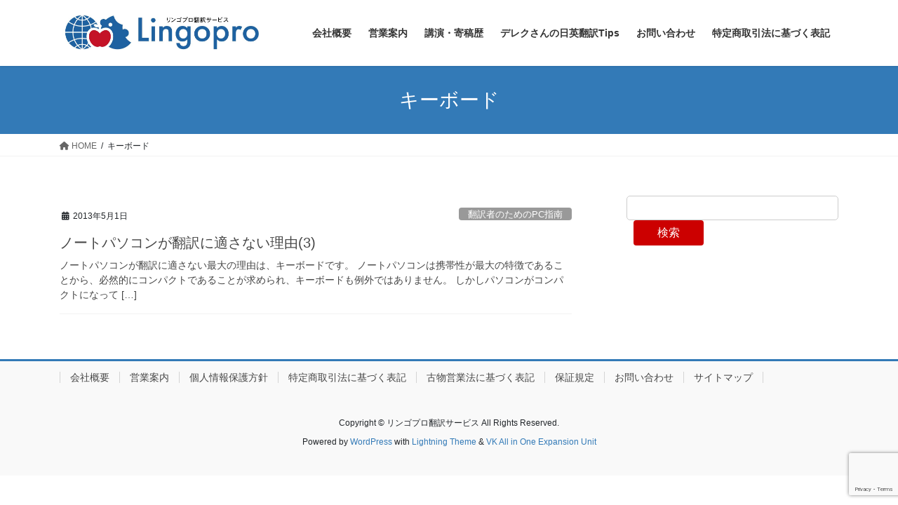

--- FILE ---
content_type: text/html; charset=utf-8
request_url: https://www.google.com/recaptcha/api2/anchor?ar=1&k=6Lc3TOscAAAAAMaaEigxN8Jx439-gEliz5Zhii8j&co=aHR0cHM6Ly9saW5nb3Byby5jby5qcDo0NDM.&hl=en&v=PoyoqOPhxBO7pBk68S4YbpHZ&size=invisible&anchor-ms=20000&execute-ms=30000&cb=fyrixypfukz1
body_size: 48749
content:
<!DOCTYPE HTML><html dir="ltr" lang="en"><head><meta http-equiv="Content-Type" content="text/html; charset=UTF-8">
<meta http-equiv="X-UA-Compatible" content="IE=edge">
<title>reCAPTCHA</title>
<style type="text/css">
/* cyrillic-ext */
@font-face {
  font-family: 'Roboto';
  font-style: normal;
  font-weight: 400;
  font-stretch: 100%;
  src: url(//fonts.gstatic.com/s/roboto/v48/KFO7CnqEu92Fr1ME7kSn66aGLdTylUAMa3GUBHMdazTgWw.woff2) format('woff2');
  unicode-range: U+0460-052F, U+1C80-1C8A, U+20B4, U+2DE0-2DFF, U+A640-A69F, U+FE2E-FE2F;
}
/* cyrillic */
@font-face {
  font-family: 'Roboto';
  font-style: normal;
  font-weight: 400;
  font-stretch: 100%;
  src: url(//fonts.gstatic.com/s/roboto/v48/KFO7CnqEu92Fr1ME7kSn66aGLdTylUAMa3iUBHMdazTgWw.woff2) format('woff2');
  unicode-range: U+0301, U+0400-045F, U+0490-0491, U+04B0-04B1, U+2116;
}
/* greek-ext */
@font-face {
  font-family: 'Roboto';
  font-style: normal;
  font-weight: 400;
  font-stretch: 100%;
  src: url(//fonts.gstatic.com/s/roboto/v48/KFO7CnqEu92Fr1ME7kSn66aGLdTylUAMa3CUBHMdazTgWw.woff2) format('woff2');
  unicode-range: U+1F00-1FFF;
}
/* greek */
@font-face {
  font-family: 'Roboto';
  font-style: normal;
  font-weight: 400;
  font-stretch: 100%;
  src: url(//fonts.gstatic.com/s/roboto/v48/KFO7CnqEu92Fr1ME7kSn66aGLdTylUAMa3-UBHMdazTgWw.woff2) format('woff2');
  unicode-range: U+0370-0377, U+037A-037F, U+0384-038A, U+038C, U+038E-03A1, U+03A3-03FF;
}
/* math */
@font-face {
  font-family: 'Roboto';
  font-style: normal;
  font-weight: 400;
  font-stretch: 100%;
  src: url(//fonts.gstatic.com/s/roboto/v48/KFO7CnqEu92Fr1ME7kSn66aGLdTylUAMawCUBHMdazTgWw.woff2) format('woff2');
  unicode-range: U+0302-0303, U+0305, U+0307-0308, U+0310, U+0312, U+0315, U+031A, U+0326-0327, U+032C, U+032F-0330, U+0332-0333, U+0338, U+033A, U+0346, U+034D, U+0391-03A1, U+03A3-03A9, U+03B1-03C9, U+03D1, U+03D5-03D6, U+03F0-03F1, U+03F4-03F5, U+2016-2017, U+2034-2038, U+203C, U+2040, U+2043, U+2047, U+2050, U+2057, U+205F, U+2070-2071, U+2074-208E, U+2090-209C, U+20D0-20DC, U+20E1, U+20E5-20EF, U+2100-2112, U+2114-2115, U+2117-2121, U+2123-214F, U+2190, U+2192, U+2194-21AE, U+21B0-21E5, U+21F1-21F2, U+21F4-2211, U+2213-2214, U+2216-22FF, U+2308-230B, U+2310, U+2319, U+231C-2321, U+2336-237A, U+237C, U+2395, U+239B-23B7, U+23D0, U+23DC-23E1, U+2474-2475, U+25AF, U+25B3, U+25B7, U+25BD, U+25C1, U+25CA, U+25CC, U+25FB, U+266D-266F, U+27C0-27FF, U+2900-2AFF, U+2B0E-2B11, U+2B30-2B4C, U+2BFE, U+3030, U+FF5B, U+FF5D, U+1D400-1D7FF, U+1EE00-1EEFF;
}
/* symbols */
@font-face {
  font-family: 'Roboto';
  font-style: normal;
  font-weight: 400;
  font-stretch: 100%;
  src: url(//fonts.gstatic.com/s/roboto/v48/KFO7CnqEu92Fr1ME7kSn66aGLdTylUAMaxKUBHMdazTgWw.woff2) format('woff2');
  unicode-range: U+0001-000C, U+000E-001F, U+007F-009F, U+20DD-20E0, U+20E2-20E4, U+2150-218F, U+2190, U+2192, U+2194-2199, U+21AF, U+21E6-21F0, U+21F3, U+2218-2219, U+2299, U+22C4-22C6, U+2300-243F, U+2440-244A, U+2460-24FF, U+25A0-27BF, U+2800-28FF, U+2921-2922, U+2981, U+29BF, U+29EB, U+2B00-2BFF, U+4DC0-4DFF, U+FFF9-FFFB, U+10140-1018E, U+10190-1019C, U+101A0, U+101D0-101FD, U+102E0-102FB, U+10E60-10E7E, U+1D2C0-1D2D3, U+1D2E0-1D37F, U+1F000-1F0FF, U+1F100-1F1AD, U+1F1E6-1F1FF, U+1F30D-1F30F, U+1F315, U+1F31C, U+1F31E, U+1F320-1F32C, U+1F336, U+1F378, U+1F37D, U+1F382, U+1F393-1F39F, U+1F3A7-1F3A8, U+1F3AC-1F3AF, U+1F3C2, U+1F3C4-1F3C6, U+1F3CA-1F3CE, U+1F3D4-1F3E0, U+1F3ED, U+1F3F1-1F3F3, U+1F3F5-1F3F7, U+1F408, U+1F415, U+1F41F, U+1F426, U+1F43F, U+1F441-1F442, U+1F444, U+1F446-1F449, U+1F44C-1F44E, U+1F453, U+1F46A, U+1F47D, U+1F4A3, U+1F4B0, U+1F4B3, U+1F4B9, U+1F4BB, U+1F4BF, U+1F4C8-1F4CB, U+1F4D6, U+1F4DA, U+1F4DF, U+1F4E3-1F4E6, U+1F4EA-1F4ED, U+1F4F7, U+1F4F9-1F4FB, U+1F4FD-1F4FE, U+1F503, U+1F507-1F50B, U+1F50D, U+1F512-1F513, U+1F53E-1F54A, U+1F54F-1F5FA, U+1F610, U+1F650-1F67F, U+1F687, U+1F68D, U+1F691, U+1F694, U+1F698, U+1F6AD, U+1F6B2, U+1F6B9-1F6BA, U+1F6BC, U+1F6C6-1F6CF, U+1F6D3-1F6D7, U+1F6E0-1F6EA, U+1F6F0-1F6F3, U+1F6F7-1F6FC, U+1F700-1F7FF, U+1F800-1F80B, U+1F810-1F847, U+1F850-1F859, U+1F860-1F887, U+1F890-1F8AD, U+1F8B0-1F8BB, U+1F8C0-1F8C1, U+1F900-1F90B, U+1F93B, U+1F946, U+1F984, U+1F996, U+1F9E9, U+1FA00-1FA6F, U+1FA70-1FA7C, U+1FA80-1FA89, U+1FA8F-1FAC6, U+1FACE-1FADC, U+1FADF-1FAE9, U+1FAF0-1FAF8, U+1FB00-1FBFF;
}
/* vietnamese */
@font-face {
  font-family: 'Roboto';
  font-style: normal;
  font-weight: 400;
  font-stretch: 100%;
  src: url(//fonts.gstatic.com/s/roboto/v48/KFO7CnqEu92Fr1ME7kSn66aGLdTylUAMa3OUBHMdazTgWw.woff2) format('woff2');
  unicode-range: U+0102-0103, U+0110-0111, U+0128-0129, U+0168-0169, U+01A0-01A1, U+01AF-01B0, U+0300-0301, U+0303-0304, U+0308-0309, U+0323, U+0329, U+1EA0-1EF9, U+20AB;
}
/* latin-ext */
@font-face {
  font-family: 'Roboto';
  font-style: normal;
  font-weight: 400;
  font-stretch: 100%;
  src: url(//fonts.gstatic.com/s/roboto/v48/KFO7CnqEu92Fr1ME7kSn66aGLdTylUAMa3KUBHMdazTgWw.woff2) format('woff2');
  unicode-range: U+0100-02BA, U+02BD-02C5, U+02C7-02CC, U+02CE-02D7, U+02DD-02FF, U+0304, U+0308, U+0329, U+1D00-1DBF, U+1E00-1E9F, U+1EF2-1EFF, U+2020, U+20A0-20AB, U+20AD-20C0, U+2113, U+2C60-2C7F, U+A720-A7FF;
}
/* latin */
@font-face {
  font-family: 'Roboto';
  font-style: normal;
  font-weight: 400;
  font-stretch: 100%;
  src: url(//fonts.gstatic.com/s/roboto/v48/KFO7CnqEu92Fr1ME7kSn66aGLdTylUAMa3yUBHMdazQ.woff2) format('woff2');
  unicode-range: U+0000-00FF, U+0131, U+0152-0153, U+02BB-02BC, U+02C6, U+02DA, U+02DC, U+0304, U+0308, U+0329, U+2000-206F, U+20AC, U+2122, U+2191, U+2193, U+2212, U+2215, U+FEFF, U+FFFD;
}
/* cyrillic-ext */
@font-face {
  font-family: 'Roboto';
  font-style: normal;
  font-weight: 500;
  font-stretch: 100%;
  src: url(//fonts.gstatic.com/s/roboto/v48/KFO7CnqEu92Fr1ME7kSn66aGLdTylUAMa3GUBHMdazTgWw.woff2) format('woff2');
  unicode-range: U+0460-052F, U+1C80-1C8A, U+20B4, U+2DE0-2DFF, U+A640-A69F, U+FE2E-FE2F;
}
/* cyrillic */
@font-face {
  font-family: 'Roboto';
  font-style: normal;
  font-weight: 500;
  font-stretch: 100%;
  src: url(//fonts.gstatic.com/s/roboto/v48/KFO7CnqEu92Fr1ME7kSn66aGLdTylUAMa3iUBHMdazTgWw.woff2) format('woff2');
  unicode-range: U+0301, U+0400-045F, U+0490-0491, U+04B0-04B1, U+2116;
}
/* greek-ext */
@font-face {
  font-family: 'Roboto';
  font-style: normal;
  font-weight: 500;
  font-stretch: 100%;
  src: url(//fonts.gstatic.com/s/roboto/v48/KFO7CnqEu92Fr1ME7kSn66aGLdTylUAMa3CUBHMdazTgWw.woff2) format('woff2');
  unicode-range: U+1F00-1FFF;
}
/* greek */
@font-face {
  font-family: 'Roboto';
  font-style: normal;
  font-weight: 500;
  font-stretch: 100%;
  src: url(//fonts.gstatic.com/s/roboto/v48/KFO7CnqEu92Fr1ME7kSn66aGLdTylUAMa3-UBHMdazTgWw.woff2) format('woff2');
  unicode-range: U+0370-0377, U+037A-037F, U+0384-038A, U+038C, U+038E-03A1, U+03A3-03FF;
}
/* math */
@font-face {
  font-family: 'Roboto';
  font-style: normal;
  font-weight: 500;
  font-stretch: 100%;
  src: url(//fonts.gstatic.com/s/roboto/v48/KFO7CnqEu92Fr1ME7kSn66aGLdTylUAMawCUBHMdazTgWw.woff2) format('woff2');
  unicode-range: U+0302-0303, U+0305, U+0307-0308, U+0310, U+0312, U+0315, U+031A, U+0326-0327, U+032C, U+032F-0330, U+0332-0333, U+0338, U+033A, U+0346, U+034D, U+0391-03A1, U+03A3-03A9, U+03B1-03C9, U+03D1, U+03D5-03D6, U+03F0-03F1, U+03F4-03F5, U+2016-2017, U+2034-2038, U+203C, U+2040, U+2043, U+2047, U+2050, U+2057, U+205F, U+2070-2071, U+2074-208E, U+2090-209C, U+20D0-20DC, U+20E1, U+20E5-20EF, U+2100-2112, U+2114-2115, U+2117-2121, U+2123-214F, U+2190, U+2192, U+2194-21AE, U+21B0-21E5, U+21F1-21F2, U+21F4-2211, U+2213-2214, U+2216-22FF, U+2308-230B, U+2310, U+2319, U+231C-2321, U+2336-237A, U+237C, U+2395, U+239B-23B7, U+23D0, U+23DC-23E1, U+2474-2475, U+25AF, U+25B3, U+25B7, U+25BD, U+25C1, U+25CA, U+25CC, U+25FB, U+266D-266F, U+27C0-27FF, U+2900-2AFF, U+2B0E-2B11, U+2B30-2B4C, U+2BFE, U+3030, U+FF5B, U+FF5D, U+1D400-1D7FF, U+1EE00-1EEFF;
}
/* symbols */
@font-face {
  font-family: 'Roboto';
  font-style: normal;
  font-weight: 500;
  font-stretch: 100%;
  src: url(//fonts.gstatic.com/s/roboto/v48/KFO7CnqEu92Fr1ME7kSn66aGLdTylUAMaxKUBHMdazTgWw.woff2) format('woff2');
  unicode-range: U+0001-000C, U+000E-001F, U+007F-009F, U+20DD-20E0, U+20E2-20E4, U+2150-218F, U+2190, U+2192, U+2194-2199, U+21AF, U+21E6-21F0, U+21F3, U+2218-2219, U+2299, U+22C4-22C6, U+2300-243F, U+2440-244A, U+2460-24FF, U+25A0-27BF, U+2800-28FF, U+2921-2922, U+2981, U+29BF, U+29EB, U+2B00-2BFF, U+4DC0-4DFF, U+FFF9-FFFB, U+10140-1018E, U+10190-1019C, U+101A0, U+101D0-101FD, U+102E0-102FB, U+10E60-10E7E, U+1D2C0-1D2D3, U+1D2E0-1D37F, U+1F000-1F0FF, U+1F100-1F1AD, U+1F1E6-1F1FF, U+1F30D-1F30F, U+1F315, U+1F31C, U+1F31E, U+1F320-1F32C, U+1F336, U+1F378, U+1F37D, U+1F382, U+1F393-1F39F, U+1F3A7-1F3A8, U+1F3AC-1F3AF, U+1F3C2, U+1F3C4-1F3C6, U+1F3CA-1F3CE, U+1F3D4-1F3E0, U+1F3ED, U+1F3F1-1F3F3, U+1F3F5-1F3F7, U+1F408, U+1F415, U+1F41F, U+1F426, U+1F43F, U+1F441-1F442, U+1F444, U+1F446-1F449, U+1F44C-1F44E, U+1F453, U+1F46A, U+1F47D, U+1F4A3, U+1F4B0, U+1F4B3, U+1F4B9, U+1F4BB, U+1F4BF, U+1F4C8-1F4CB, U+1F4D6, U+1F4DA, U+1F4DF, U+1F4E3-1F4E6, U+1F4EA-1F4ED, U+1F4F7, U+1F4F9-1F4FB, U+1F4FD-1F4FE, U+1F503, U+1F507-1F50B, U+1F50D, U+1F512-1F513, U+1F53E-1F54A, U+1F54F-1F5FA, U+1F610, U+1F650-1F67F, U+1F687, U+1F68D, U+1F691, U+1F694, U+1F698, U+1F6AD, U+1F6B2, U+1F6B9-1F6BA, U+1F6BC, U+1F6C6-1F6CF, U+1F6D3-1F6D7, U+1F6E0-1F6EA, U+1F6F0-1F6F3, U+1F6F7-1F6FC, U+1F700-1F7FF, U+1F800-1F80B, U+1F810-1F847, U+1F850-1F859, U+1F860-1F887, U+1F890-1F8AD, U+1F8B0-1F8BB, U+1F8C0-1F8C1, U+1F900-1F90B, U+1F93B, U+1F946, U+1F984, U+1F996, U+1F9E9, U+1FA00-1FA6F, U+1FA70-1FA7C, U+1FA80-1FA89, U+1FA8F-1FAC6, U+1FACE-1FADC, U+1FADF-1FAE9, U+1FAF0-1FAF8, U+1FB00-1FBFF;
}
/* vietnamese */
@font-face {
  font-family: 'Roboto';
  font-style: normal;
  font-weight: 500;
  font-stretch: 100%;
  src: url(//fonts.gstatic.com/s/roboto/v48/KFO7CnqEu92Fr1ME7kSn66aGLdTylUAMa3OUBHMdazTgWw.woff2) format('woff2');
  unicode-range: U+0102-0103, U+0110-0111, U+0128-0129, U+0168-0169, U+01A0-01A1, U+01AF-01B0, U+0300-0301, U+0303-0304, U+0308-0309, U+0323, U+0329, U+1EA0-1EF9, U+20AB;
}
/* latin-ext */
@font-face {
  font-family: 'Roboto';
  font-style: normal;
  font-weight: 500;
  font-stretch: 100%;
  src: url(//fonts.gstatic.com/s/roboto/v48/KFO7CnqEu92Fr1ME7kSn66aGLdTylUAMa3KUBHMdazTgWw.woff2) format('woff2');
  unicode-range: U+0100-02BA, U+02BD-02C5, U+02C7-02CC, U+02CE-02D7, U+02DD-02FF, U+0304, U+0308, U+0329, U+1D00-1DBF, U+1E00-1E9F, U+1EF2-1EFF, U+2020, U+20A0-20AB, U+20AD-20C0, U+2113, U+2C60-2C7F, U+A720-A7FF;
}
/* latin */
@font-face {
  font-family: 'Roboto';
  font-style: normal;
  font-weight: 500;
  font-stretch: 100%;
  src: url(//fonts.gstatic.com/s/roboto/v48/KFO7CnqEu92Fr1ME7kSn66aGLdTylUAMa3yUBHMdazQ.woff2) format('woff2');
  unicode-range: U+0000-00FF, U+0131, U+0152-0153, U+02BB-02BC, U+02C6, U+02DA, U+02DC, U+0304, U+0308, U+0329, U+2000-206F, U+20AC, U+2122, U+2191, U+2193, U+2212, U+2215, U+FEFF, U+FFFD;
}
/* cyrillic-ext */
@font-face {
  font-family: 'Roboto';
  font-style: normal;
  font-weight: 900;
  font-stretch: 100%;
  src: url(//fonts.gstatic.com/s/roboto/v48/KFO7CnqEu92Fr1ME7kSn66aGLdTylUAMa3GUBHMdazTgWw.woff2) format('woff2');
  unicode-range: U+0460-052F, U+1C80-1C8A, U+20B4, U+2DE0-2DFF, U+A640-A69F, U+FE2E-FE2F;
}
/* cyrillic */
@font-face {
  font-family: 'Roboto';
  font-style: normal;
  font-weight: 900;
  font-stretch: 100%;
  src: url(//fonts.gstatic.com/s/roboto/v48/KFO7CnqEu92Fr1ME7kSn66aGLdTylUAMa3iUBHMdazTgWw.woff2) format('woff2');
  unicode-range: U+0301, U+0400-045F, U+0490-0491, U+04B0-04B1, U+2116;
}
/* greek-ext */
@font-face {
  font-family: 'Roboto';
  font-style: normal;
  font-weight: 900;
  font-stretch: 100%;
  src: url(//fonts.gstatic.com/s/roboto/v48/KFO7CnqEu92Fr1ME7kSn66aGLdTylUAMa3CUBHMdazTgWw.woff2) format('woff2');
  unicode-range: U+1F00-1FFF;
}
/* greek */
@font-face {
  font-family: 'Roboto';
  font-style: normal;
  font-weight: 900;
  font-stretch: 100%;
  src: url(//fonts.gstatic.com/s/roboto/v48/KFO7CnqEu92Fr1ME7kSn66aGLdTylUAMa3-UBHMdazTgWw.woff2) format('woff2');
  unicode-range: U+0370-0377, U+037A-037F, U+0384-038A, U+038C, U+038E-03A1, U+03A3-03FF;
}
/* math */
@font-face {
  font-family: 'Roboto';
  font-style: normal;
  font-weight: 900;
  font-stretch: 100%;
  src: url(//fonts.gstatic.com/s/roboto/v48/KFO7CnqEu92Fr1ME7kSn66aGLdTylUAMawCUBHMdazTgWw.woff2) format('woff2');
  unicode-range: U+0302-0303, U+0305, U+0307-0308, U+0310, U+0312, U+0315, U+031A, U+0326-0327, U+032C, U+032F-0330, U+0332-0333, U+0338, U+033A, U+0346, U+034D, U+0391-03A1, U+03A3-03A9, U+03B1-03C9, U+03D1, U+03D5-03D6, U+03F0-03F1, U+03F4-03F5, U+2016-2017, U+2034-2038, U+203C, U+2040, U+2043, U+2047, U+2050, U+2057, U+205F, U+2070-2071, U+2074-208E, U+2090-209C, U+20D0-20DC, U+20E1, U+20E5-20EF, U+2100-2112, U+2114-2115, U+2117-2121, U+2123-214F, U+2190, U+2192, U+2194-21AE, U+21B0-21E5, U+21F1-21F2, U+21F4-2211, U+2213-2214, U+2216-22FF, U+2308-230B, U+2310, U+2319, U+231C-2321, U+2336-237A, U+237C, U+2395, U+239B-23B7, U+23D0, U+23DC-23E1, U+2474-2475, U+25AF, U+25B3, U+25B7, U+25BD, U+25C1, U+25CA, U+25CC, U+25FB, U+266D-266F, U+27C0-27FF, U+2900-2AFF, U+2B0E-2B11, U+2B30-2B4C, U+2BFE, U+3030, U+FF5B, U+FF5D, U+1D400-1D7FF, U+1EE00-1EEFF;
}
/* symbols */
@font-face {
  font-family: 'Roboto';
  font-style: normal;
  font-weight: 900;
  font-stretch: 100%;
  src: url(//fonts.gstatic.com/s/roboto/v48/KFO7CnqEu92Fr1ME7kSn66aGLdTylUAMaxKUBHMdazTgWw.woff2) format('woff2');
  unicode-range: U+0001-000C, U+000E-001F, U+007F-009F, U+20DD-20E0, U+20E2-20E4, U+2150-218F, U+2190, U+2192, U+2194-2199, U+21AF, U+21E6-21F0, U+21F3, U+2218-2219, U+2299, U+22C4-22C6, U+2300-243F, U+2440-244A, U+2460-24FF, U+25A0-27BF, U+2800-28FF, U+2921-2922, U+2981, U+29BF, U+29EB, U+2B00-2BFF, U+4DC0-4DFF, U+FFF9-FFFB, U+10140-1018E, U+10190-1019C, U+101A0, U+101D0-101FD, U+102E0-102FB, U+10E60-10E7E, U+1D2C0-1D2D3, U+1D2E0-1D37F, U+1F000-1F0FF, U+1F100-1F1AD, U+1F1E6-1F1FF, U+1F30D-1F30F, U+1F315, U+1F31C, U+1F31E, U+1F320-1F32C, U+1F336, U+1F378, U+1F37D, U+1F382, U+1F393-1F39F, U+1F3A7-1F3A8, U+1F3AC-1F3AF, U+1F3C2, U+1F3C4-1F3C6, U+1F3CA-1F3CE, U+1F3D4-1F3E0, U+1F3ED, U+1F3F1-1F3F3, U+1F3F5-1F3F7, U+1F408, U+1F415, U+1F41F, U+1F426, U+1F43F, U+1F441-1F442, U+1F444, U+1F446-1F449, U+1F44C-1F44E, U+1F453, U+1F46A, U+1F47D, U+1F4A3, U+1F4B0, U+1F4B3, U+1F4B9, U+1F4BB, U+1F4BF, U+1F4C8-1F4CB, U+1F4D6, U+1F4DA, U+1F4DF, U+1F4E3-1F4E6, U+1F4EA-1F4ED, U+1F4F7, U+1F4F9-1F4FB, U+1F4FD-1F4FE, U+1F503, U+1F507-1F50B, U+1F50D, U+1F512-1F513, U+1F53E-1F54A, U+1F54F-1F5FA, U+1F610, U+1F650-1F67F, U+1F687, U+1F68D, U+1F691, U+1F694, U+1F698, U+1F6AD, U+1F6B2, U+1F6B9-1F6BA, U+1F6BC, U+1F6C6-1F6CF, U+1F6D3-1F6D7, U+1F6E0-1F6EA, U+1F6F0-1F6F3, U+1F6F7-1F6FC, U+1F700-1F7FF, U+1F800-1F80B, U+1F810-1F847, U+1F850-1F859, U+1F860-1F887, U+1F890-1F8AD, U+1F8B0-1F8BB, U+1F8C0-1F8C1, U+1F900-1F90B, U+1F93B, U+1F946, U+1F984, U+1F996, U+1F9E9, U+1FA00-1FA6F, U+1FA70-1FA7C, U+1FA80-1FA89, U+1FA8F-1FAC6, U+1FACE-1FADC, U+1FADF-1FAE9, U+1FAF0-1FAF8, U+1FB00-1FBFF;
}
/* vietnamese */
@font-face {
  font-family: 'Roboto';
  font-style: normal;
  font-weight: 900;
  font-stretch: 100%;
  src: url(//fonts.gstatic.com/s/roboto/v48/KFO7CnqEu92Fr1ME7kSn66aGLdTylUAMa3OUBHMdazTgWw.woff2) format('woff2');
  unicode-range: U+0102-0103, U+0110-0111, U+0128-0129, U+0168-0169, U+01A0-01A1, U+01AF-01B0, U+0300-0301, U+0303-0304, U+0308-0309, U+0323, U+0329, U+1EA0-1EF9, U+20AB;
}
/* latin-ext */
@font-face {
  font-family: 'Roboto';
  font-style: normal;
  font-weight: 900;
  font-stretch: 100%;
  src: url(//fonts.gstatic.com/s/roboto/v48/KFO7CnqEu92Fr1ME7kSn66aGLdTylUAMa3KUBHMdazTgWw.woff2) format('woff2');
  unicode-range: U+0100-02BA, U+02BD-02C5, U+02C7-02CC, U+02CE-02D7, U+02DD-02FF, U+0304, U+0308, U+0329, U+1D00-1DBF, U+1E00-1E9F, U+1EF2-1EFF, U+2020, U+20A0-20AB, U+20AD-20C0, U+2113, U+2C60-2C7F, U+A720-A7FF;
}
/* latin */
@font-face {
  font-family: 'Roboto';
  font-style: normal;
  font-weight: 900;
  font-stretch: 100%;
  src: url(//fonts.gstatic.com/s/roboto/v48/KFO7CnqEu92Fr1ME7kSn66aGLdTylUAMa3yUBHMdazQ.woff2) format('woff2');
  unicode-range: U+0000-00FF, U+0131, U+0152-0153, U+02BB-02BC, U+02C6, U+02DA, U+02DC, U+0304, U+0308, U+0329, U+2000-206F, U+20AC, U+2122, U+2191, U+2193, U+2212, U+2215, U+FEFF, U+FFFD;
}

</style>
<link rel="stylesheet" type="text/css" href="https://www.gstatic.com/recaptcha/releases/PoyoqOPhxBO7pBk68S4YbpHZ/styles__ltr.css">
<script nonce="tYV1uAgmasiscUXd5nb2qQ" type="text/javascript">window['__recaptcha_api'] = 'https://www.google.com/recaptcha/api2/';</script>
<script type="text/javascript" src="https://www.gstatic.com/recaptcha/releases/PoyoqOPhxBO7pBk68S4YbpHZ/recaptcha__en.js" nonce="tYV1uAgmasiscUXd5nb2qQ">
      
    </script></head>
<body><div id="rc-anchor-alert" class="rc-anchor-alert"></div>
<input type="hidden" id="recaptcha-token" value="[base64]">
<script type="text/javascript" nonce="tYV1uAgmasiscUXd5nb2qQ">
      recaptcha.anchor.Main.init("[\x22ainput\x22,[\x22bgdata\x22,\x22\x22,\[base64]/[base64]/[base64]/[base64]/cjw8ejpyPj4+eil9Y2F0Y2gobCl7dGhyb3cgbDt9fSxIPWZ1bmN0aW9uKHcsdCx6KXtpZih3PT0xOTR8fHc9PTIwOCl0LnZbd10/dC52W3ddLmNvbmNhdCh6KTp0LnZbd109b2Yoeix0KTtlbHNle2lmKHQuYkImJnchPTMxNylyZXR1cm47dz09NjZ8fHc9PTEyMnx8dz09NDcwfHx3PT00NHx8dz09NDE2fHx3PT0zOTd8fHc9PTQyMXx8dz09Njh8fHc9PTcwfHx3PT0xODQ/[base64]/[base64]/[base64]/bmV3IGRbVl0oSlswXSk6cD09Mj9uZXcgZFtWXShKWzBdLEpbMV0pOnA9PTM/bmV3IGRbVl0oSlswXSxKWzFdLEpbMl0pOnA9PTQ/[base64]/[base64]/[base64]/[base64]\x22,\[base64]\\u003d\x22,\x22WksUZRpRw6o0YQfDqn4Yw4jDhcKCbnIxYsKLLcK+GjdFwrTCqXV7VBlXD8KVwrnDiTo0wqJfw5B7FHnDiEjCvcK/[base64]/[base64]/CksKuwoNjw4MTwqlAw4zDhlPCiWDDi17DrcKZw7nDszB1wphTd8KzHsKCBcO6wpHCs8K5ecKZwpVrO1JAOcKzDcOcw6wLwoVBY8K1wpoFbCVvw7prVsKnwp0uw5XDiVF/bBDDq8OxwqHCm8OGGz7CocOSwos7woE1w7pQAsO4c2dkDsOeZcKlFcOEIyrCmnUxw7HDn0QBw4FXwqgKw4PCqlQoDcOTwoTDgHYAw4HCjH/Ck8KiGEzDicO9OWFFY1cwOMKRwrfDoFfCucOmw6LDlmHDicOUYDPDlz5Mwr1vw5Z7wpzCnsKywpYUFMK4fQnCkgvCjgjCljvDvUM7w7jDl8KWNBI6w7MJU8OJwpAkXcONW2hIZMOuI8OqRsOuwpDCpHLCtFg9GcOqNSfCtMKewpbDqUF4wrpfOsOmM8OLw6/DnxB5w4/DvH5rw4TCtsKywqPDicOgwr3CpHjDlCZ6w7vCjQHCtsK0JkgVw63DsMKbG2jCqcKJw78YF0rDg2rCoMKxwpPCvw8vwonCngLCqsOgw7oUwpAjw6HDjh07IsK7w7jDt1w9G8O/e8KxKRvDhMKyRg7Cn8KDw6M6wocQMy7ChMO/wqMpWcO/wq4sT8OTRcOkGMO2LRRcw48VwqNEw4XDh1zDpw/CssONwpXCscKxC8Kzw7HCtiTDl8OYUcOjaFE7KQgENMKswoPCnAwgw7/[base64]/DnMKLwpUKw4/CvGoEw45Cw5bCjw/CgsO9w63Cr8O9KMO9M8ObAsOkI8Kww6l1FcOUw6rDlVNVZ8OcbsKNQ8O1G8OmLyDClMKewpEqYijCjXHDt8KRw6bCmxUmwo90w57DpzbCj1xow6TDn8Ksw5/[base64]/Ct0jDnWbDtEgBcFEAWV7CvsKcM3Qpw7jClsKQwo5NE8OBwpR7YwbCgEEHw7nCkMO/[base64]/CucKBwrcKHAJsw67DnsKkwrdmwobCol/DhXTDglMywrXDpMKiw7zCl8K5wrXCvHNQwqsyO8OFFGLDohrDmhNYwos6DVMkJsKKw4phIF02cV7ChSfCusKKEsKwTkzCgRA9w7VEw4LCoGNmw7QrTRjCrsKzwqtbw5vCr8OIcnIlwqTDlMKCw4hYIMOQw6R+w7XDgsOqwpoNw7Zww6TCpMO/fSXDjDbCisOMSm9rwrVMA0HDtMKZDcKpw6Vqw717w43DqcOBw5tywqHCjcOSw4nCpGlAYSDCr8K+wrfDomJww7hcwp3Cr3VRwpnCm1LDncKXw6BZw5PDnMOTwpEnVsO/[base64]/w55jAmMZw4lkwqklTsK3w6rCtEwpw5QlHg3CpcKgw5NDw7fDqsKdT8KPXDdYDBZmTMO2w5vCjMKUbw59wqU9wpTDt8Kow7cHw7jDrHw/[base64]/ZMKuRG/Cg8KqKC3CrcKVw5rDmsKVEsONwoHDkXfCosO/w5PDtxXDhmLCnsKLFsK0w4sRchZZwpI5UBAkw6vDhcKaw5nDk8KBw4DDq8KvwolqSsO0w67CosO9wq8fTi7DmWctNVw+w5oxw4BawozCilbDozo+EAzCn8OqUlfDkxzDq8K3IBzClMKew6DChsKmPXR/I390GcKUw5EuGxzCgmdUw4nDmV8Mw4g2wrnDg8O6IcOcw4DDpMKyMnzChMOmIsKDwrtjw7bDtsKoFXnDqUgww63CkkIjS8KHRRpdw6LCisKrwo7DksO5X2/Cuhp4MMOjM8OpWcOIw4g/Az/CpsKPw5jDvcOHw4bCk8Khw7JbMsO8wo3DgsOWXQvCoMKpLsO6w4RAwrPCsMKmwoFgH8ORQcKawoIOw7LCiMOiZ2TDnsK5w7nDr1MpwpQDb8KHwrxjd2zDmcOQOm5bw5bCsWZ8wpLDklXCkBvDoh/CvnZSwpzCvcKKwqzCtcOdwq0pQ8OsRsOMTsKYHm7CrsKidQlnworDuHtiwrsVBCkeDX0Jw7zCjsO1wrjDocOpwp9Vw4EOXjEpwp9DSxPCi8Osw7nDr8KzwqjDninDsxgow7nCrcO1BsOTRDjDslXDi2XCq8KkYyoBUi/Crn7DtMKNwrhASypYw4DDgyYwMFvCs13Dow8VdQLCnsK4e8OnUzZrwrVoMcKawqosTFYgQMOPw7rCmsKXLCxqw6fCvsKPHE8HdcK9DcKacQjDjHIwwp3Dv8K9wrk/JwbDtMKlCMKePUnDjCfDssOuOwlCJkHCjMKCwpI6w58xOcKUd8OxwqbChsKpa0VQw6NscsOTW8K8w43Cpn5qGsKfwrtVNigBIsOZw6HCnkfCiMOOw4XDiMK1w7PDs8KgFsOGTzsPJEDDrMKZwqINHcOQwrfCqX/CicKZwpjCoMOVwrTDsMKiw6PCqMK5wqEew5ZFwpnCucKtU0bDuMK8ARBkwo4RISgAw7LDrFPCl0HDpMO9w5U1HnvCtQ9Rw5bCsVfDl8KvaMKzSsKoeDbCosKGUX/Dol4pbMKFacOiw6EVw4FHdAVjwpVDw58sUcKsN8KXwoh0OsObw53CqMKPCCV0w65jw4HDlA1AwonDqsKmFWzDmcKmwptjJcOzNsOkw5HDj8ODXcOtVyZ/wqwaGMOVcMKqw5zDtz5Dwr8wACREw7jDpcKnAsKkwr5ZwoHCtMO7woXCpXpXNcKqasOHDCfDuEXCiMOGwqjDo8KYwrbCi8O/LFQfw6lTbnd2XMK6JyDCpcOnCMK1bsOewqPCojPDuVsrwqZ9w6ZkwozDiGNkOsOQwqzDhgp/wqNSRcKzw6vCrMOyw7EKI8K8O11owrXDi8OERsO+csOZHsKOwolow5DDkXV7w4cyIUcVwpLDjsKqwqTCpkQIZsO8wrTCrsKlZMO+QMOGQRVkw7hHwoDDk8KwwpfClMKrHcO2w4UYwr8oZsKmw4bCqXUcZMOaHsK1wps/TyvDon3DmQrDr17Do8Omw5Zmw5PCsMO3w69pARLCiQ/DlyBHw4ksWmPCt3bCs8Kkw49kWW4vw5fCqMK2w6jCrsOEPhkaw6wnwqpzJBNyS8KISBjDmcO3w5/CicKfw4bDi8OVwq/CixTCkcO1DQzCiAosMFppwqHDq8OaAsKgLMOrLGzDosKhwowUfMKmfkAvV8K0VsKITQLDmGnDi8OewobDpcOjDsO4woDDrcOpwqzDnV9qw5kDw7xNJDQoVDxrwoPDrG/CmHbCpA3DuTHDtn7DiyvDtsKNw58BNmjComx/I8O3wpkFw5PDisK/wqccw6YUJ8OKEsKjwqMDKsKTwqDCgcKbw4ZNw7p+w5sSwplFGsOewpBkLzvCsXsew4zDjCzDncO/w48aK1XDphIEwqdCwpMpIsKLTMOIwrQdw7R7w515woJEUFzDihfDmCrDvmchwpLDkcOpHsOTw6nDhsOMwrrDjsKsw5/DmMKcwqLCrMOAF28NKWpfwojCqDhdT8KSOMOkDMKdwqIfwrrCvR98wq4Ewr5SwpFeQmY2w7NSUnUUK8KYJMOyGWUrwr3CsMO4w6vDix8SdsOrTzrCqMOqGMKXWA7Cu8OYwpswJMOoZcKVw5ECRsO7d8KVw48+w4JLwrbDscOLwp/[base64]/[base64]/Ch8KDG23DncOOwr3DkMOseXQ6fG/DqsKxXcOfVHwhLkAbw4bDmCFyw6DDuMOUWC0+wpHDqMKIwoxOwowlw6/CrBlvw4I9SwdYw6jCpsKBwqnCnD/DnQpPacKwIcOgwo7Di8OQw74sF0JxfzFNSsOfUcKPMcOXAlnCisKQV8KBK8KewpPChzDClgwTMFsiw77DrMOPGSDDksK6CkDCjsOgbwPDlFXDry7Dh13Cp8KOw6J9w7/Cl3U6aGHDk8KfdMKxwrcTb2fChcOnNj05w5wBPxpBNlQww5LCnMOHwot6w5jCmMONAsOmM8KhLHPDsMKxPsOYAsOmw5QhWybCpcO8K8OZOMOrwp1OKC5dwrXDrQtzFcORw7LDlcKFwpdqw7TCkC5rJj9QNcKbKsKDw7g/wqpzRMKUSlZuwqHCqW7CrFvCnsKwwrnDiMKOw4Ezw7xABMOhwprClMKrez3CtSxtwq7Dtk5Hw6QxScOXCsK8NDQ1wpBfR8OPwojCmsKhN8O/B8OhwoFCYUrChMK4f8KdTsK1Y34swrEew68sQ8O9w5vCncOlwr9cOsKfamkOw4sNw6jCkX3DvMKFw7ExwrjCtMKUDcKyRcK2dRdMwoJaKSbDucKwLm9/w5jClsKFesOzCDbCk3PDviQrEsO1fsO/[base64]/[base64]/wo/DognDvS7Dr8OrwqDDgAzCsMOUwq/DuCXCusKwFMKzai7Dhi3Cj3rCt8OKKlkYwozCs8ObwrVgDVAdwqjDm2rCg8OaewvDocO9w5/Cu8KbwqzDnsKrwq5IwqLCokfCgwbColrDk8O+NwjDv8KgBMOzEMOHFFlOwobCkkbDhSwMw4LCrsOrwppfE8KDIC55L8Kzw5sVwojClsOLFMK0URJdwo/CqGTCtH4zLB/[base64]/CgA/DisOuw67DrxHDmUE8w4l0eSgoD1xbbMK0wrbCpzDCjzXDh8OXw6gzwrBqwpEcRcKIbMOtw707AyQ2Q13DonI9RsOVw4hzw6/CqMOBfsKCwp7Cv8Ohw5zCisOpDsKUwqh4fsOswq/CgsOWwp7DmsOnw504KMKcUsKXw4zCj8K/wopDw5bDvMORRTIMJBtUw45LUWAxw4YFw7sseXTCusKPw55uwoNxTyPDmMO0EhbCqzAvwp7CosKdVwHDon0OwoHCv8KFw5zDjsKAwrM2wpxfOkkND8OWw5rDpVDCv1RAUQ/[base64]/[base64]/Q8O7wqDCvhlVwolGwo3CmX0/wqA/w7rDrcKVRsKUwrfDiC56w6Fxam0vw5XDpcOkw5HCkMKeAE3DnmTDjsKjdg1rKUXDiMOBfsO2bE5hMhlpEXnDuMKOEGELUWR+w7jDjhrDjsKzw5h4w6bDpGY5wo4Qwol0eH7DtcK8EsO6wrnCq8K/dsO8ccO5MRRtGi5hLGxXwq3DpkXCkVweJw7DocK4PEHDscKnU2nCjCMhSMKKeAzDicKUwoTDklJMXMK6SMKwwppKw63Ds8OyaBpjwqDCk8OQwoMVRh3Dl8KWw6hFw6zCkMO3fMKTYxhTw7vCiMKJw74jw4XCpQjChhoRaMO1wqwdOVEoNMKLXsKUwqPDicKfw6/DisKzw7Z2wrHCncOhXsOhNsOZKDLCj8OswoVowrkLwoo/Yl7Cuy/ChnkqYMO0BFPDlcKLLsKSYXfCmcKdJMOMcGHDi8K9VQHDtBHDnsOEPsKQJT3DtMKYe2A6Vi5MdsKUHzkyw49TfcKBw41Dw57CvmUVwq/CqMKNw5zDgsK2PsKsT3UQEhE1dx/DusODPl1KIsKnbR7CgMODw6TDslAtwrzCnMOOXXIZwqI6bsKZc8K1U23CqMKZwqIDC0bDncOqLMK/w4hhworDmRbDpyzDlgFxw7QTwr7DjMOxwpwJJWTDlsOaw5bDnRJ3w5TDosKSA8Kfw6XDpBfDlcOHwr7CtcO/[base64]/HgpRa0PCpn4+w5g0wpnDmMK3TsKCN8K1wrJwwpYWAHdeOlXDhMOjwp/CscK4HEYfDMOjGyhTw4R1BFZJF8OQWcOGIRHCo2DCiihgwp/Ck0PDsCjClEhNw4FVTzMTDsK7VMKRNTRpFjlbL8OTwrrDjSzDncOJw5HCinvCqsK1wrIxAWTCusKpBsKlNkp2w5dwwqvDg8KGw4rCgsKJw7sXdMO9w7l9WcOBJXRJQ0LCik3CpRTDqMKhwqTCh8KzwqnCgwRNPsOeGhDDo8Oyw6B/Zk/[base64]/[base64]/DkVcxwrzDnGA9YMO4AcKGbMKpUsKYw4BxDcOXw6oewoPDoQsBwowYD8OywqwFJjRSwoZmKHLDiTV9wp5EdsOfw7TCgsOFBGd4w4xbET3CiC3DncKyw58ywopWw7/[base64]/EysmRiNQG8KtF8OtQRLDt0ATYsOhZMOhcwYhwr3DkcOHMsOdw4NDb1vDpGVeREfDpMOlw6vDmiHCgSHDkUPChsOdNh0yesOdTC1NwqsFw7nCkcOzOcOZHsO+OQd2wofCpWsqA8Kawp7CssKhM8OTw77ClcOOWncFe8OTBMKYw7TCpS/DicOyLU3CgsK5TXjDicKYTGsZw4dOwp8kw4XDj1HDksKjw7MUSMKUD8OfE8KAWcO0bMOCIsKZAcKww680wp06wpY4wr1FVMK/YEHClsK6RzR8YScyRsOvf8KmA8KBwpxOETfCtC/CkX/DgcK/w6ghUD3DvsKLw6fCpMOGwrfDo8OIwr1Zc8KFGTY0wpDCmcOGAxTCvHlgasK0CVvDu8KNwqpZFsOhwoFmw5rDgMO/DEsow5bClMKqHWYBwonDgl/[base64]/MMObw4/DicK9w4XCj8KNwrjCglQfwrxlP8KAw7Q3wo9gwozCgA/DrcOeUCLDtcOWV2DCnMOSLHAjK8KSScOwwq3CjMK2wqjDk1g9cmPDt8KSw6B8wq/DtBnCoMO0w4nCpMO7wpMYwqXDkMKcGX7DkSRDUCTDpHZzw6xzAEnDhRnCq8KfZR/DhsOawow3dX0FP8OsdsKRwojDvcOMwqbDp0ZbFVfCjsOjesKCwohCfnrCqMKywo7Dlw4aYRDDrMOnWcOdwrXCnWtqwqhawozCkMK+bMOuw6/Co0XDkx1fw7fDoDgQwpHDvcKTwrDCjcK4YsO7wp7CiGzCpUTCjGchwpvDsHbCmMK8J1ISa8OFw5jDowJtDR7Dg8O7I8KbwqXDuQ/[base64]/DuQrDjxPCvzV4InEqPAjDocOPRBI3wqfDs0vCiW3Dq8Khw5vDvMO3QxPCqFbCnDlvFUbCg3fCsiPCiMK4OirDvcKmw4TDum10w45sw6/CjAjCgsKpH8Otw6bDssOiw77CljVtwrnDoFxswofCsMKawrXDh0tgwpzDsGnCu8KTcMK8wo/DumcjwopDZ3rCtcKIwo0CwplEBGNaw6nCj1xvw68nwqnDrTZ0Jyw9w5MkwrvCqGM+w7Vfw4fDmnbDpcKDSMOYw6HCj8K/RMOUwrIHfcKOwq8iwrE9w7nDiMOvHXIMwpXDgMOAwo03w5TCvRXDscK8OgbDojJBwr3CqsKSw55kw78dYsKTQy52bHBkesK2GsKvw6s/Vx3CpsO2ZFrClMOUwqXDlsKSw4gEaMKGJMO+DsOqX3M7w5cwCy/CsMKhw7cMw5sAOiVhwpjDlDHDqMO+w5pewo50EsOPF8KtwrZpw64PwrPDnRHDosK2PDpjwpvDkU7CnHfCiFHCgm/DtBfCpcOSwoRZMsOnDGZtC8OTSsKAPihcOT7CoHfDrsOkw5TCqCRfwrI4a20/[base64]/CmgAwWMOABcKdwrbDgR7DoMOEwp7CpMKhw5gRQibDhcOkOkJ5NcO+wqhOw50gwpXDpE1KwrwMwqvCjTJvTlMWIUTCoMOjIsKgQANQw6dkTMKWwq0KdcK/wpsaw6XDiXUsGMKcUFB5IsOkQFrCijTCu8OhbxDDpD4/w7V+SCkRw6XDoSPClVR/P0Bbw7HDvBNgwol8woNdw51nBcKaw6zDrFzDnMKOw5rDh8OFw7VmB8KAwpgGw740woEhccO8K8Orw4TDu8KAw6/[base64]/CqnJbe8KuP8O4KcK+M8OfASbChkPCjHHDv8K3fcOcMcKawqd5eMKvKMO/woguw58LBXRIQsO7RxjCs8KSwoLCucKew5zCssOEKcKiU8KRdsOxFcKRwr18wrHDiSPCoGQqQ33DtMOVUW/DoXECcnjCkWcrwoY6MsKNaBLCiwZswpgTwozCqULDqcOxw7clw68/w4ReSTjDh8KVwqZHSBtEwo7CsmvCo8OfF8K2Z8OBwqPDlQskGRBFUTTChkHDsSfDs3nDp1MsejE/asKiWz3CnUPCtGPDuMKMw6/DqsO/dcKcwoQRMcKCFsOzwqvCqF7DlwxtNMKqwpE6JCARc2AWYsKfQG/CtMOMw5k7w4NmwrtPBnLDrg3CtMOKw4zCn2MWw7zCtF10w4PDiinDkg4jKWfDkMKMw6rDrcK7wr11w77DlgrCq8O/[base64]/CisOjw7fCg8ORDEoqw6BxI8KWw6LCjR/Cv8OJw6A4wq5fN8OlOcKwM2XDjsKjwr3DnBYGNC5hwp8yQcKdwrjCgMOSZVFVw6NiG8KFVGvDo8KUwppUAsOLWkLDgMK0NsKAbnU+TcOMNQMAHS83wpPCr8O4DcOVwpx8XB/[base64]/DrcOsN8KWAsOHw7DCmzDCkcKTw7RRO3NiwoHDqMOmWcO7AcOFNcKfwrYbEmAWbV1Ma27DpQvDinPChMKYw7XCozXDmcOaYMK2ZMO/GBYYwrg8LVIjwqADwrfCgcOewrxvDXLDvMOiwrPCvGTDtcOlwohkSsOHw5RBKcOARz/Cny1qwqp1RGjDoyHDkyrCm8O1PcKrNHfDrsODwp7Dk25yw4HCl8OFwr7CqMOoBcKmJkhYHsKlw7luPjbCvAXCvFzDvcK5P1w5wp9xeRxERsKlwo/DrcO5alfCoScuRSk9OWXDqAgIKhvDgFbDsjFPEl7Dq8OtwqPDrcKlwrHCoEMtw4TCicKwwpg2OsOUV8KZw4oAw6pfw7LDrsOHwoQCGXtObMKWfAw5w4xXwqxHTiZYaz/CuFzDvcKUw7hJYig3wrXCpsOZw6IKwqPCn8OOwq85QsOUbWvDkRYjVWnDiFzDl8ONwoM/wpp8JnhrwrjCnDRVXxN5acOIw4rDrT/[base64]/w6YJw6wPw49rF8KxwqNcwrE7Z2/CrkPDnsOEfMKOw6jDhFbDoRNDVCnCvcOgw6XCvMOyw5HCvcKNwpzDvCbClRU0wo9MwpfDk8KZwpHDgMO+wq7CoQzDuMOPCVF0bjMDw6/DuDPDrsOsccO7D8OYw5/CnsOyTsKkw53CgmvDisODSsOlBhvDmV8nw7hBwos7FMOiwo7CtzodwqdpFC5MwpPCu1bDtcKqB8Kxw4jDo3kZWH7Dlhp9bVDDugt9w799VMOBwrJvZ8K/wosbwp0VN8KZC8KNw5XDoMK9wrktOFHDowLCjkkMBmwrwoRNwoLCg8KIwqc4TcOqwpDCgR/CvmrClB/Dh8Oqwok/[base64]/XRtRw7XCusOpbzBewq7DgsKFWcO0wqDDum5jZ2vCg8OWbcKQw6DDvgDCpMORwrrCscOsSFg7SsKDwp8kwqbDhMK0wobDug/[base64]/Dt8OfYiUuwqJXYcOrJhnDuMKpf33DjWYxdMKDCcK7bMKMwp4mw4YswpkCw754R1UIQ2jCrWFJw4DDh8KoenPDjjjDisKHwopgwoDChV/DtcO9TsKBeAMaIsOMd8KyLi/[base64]/CiVhCwq/[base64]/wq8/woPDncKECEDDvcKSw47CtHYfw7nCgRZ5w4UFesO6w7Z7WcOZFcKVP8KMKcOKw4bClTTCs8O0cEsQPEXDjcODScKUESJmWloSw5xUwrdsdMKew7w8byV2H8OOXcO4w63Dpg3CssOMwrjCjSnDkBvDhsK9JMOewoxLWsKqe8KkOE3Du8OewpXCuHhbwqDDpsK/cwTDv8KmwrjClyPDncKKRTY5w5UDfsOywog0w4/CoBzDrxslU8Ojwq4iO8KtQUjCgzFSw4vCnsO9OMKUw7PCmknDnsOIGjDCuhHDsMO3TsO5XcOgwqTDgMKmJ8OKwpjCh8Kowp/[base64]/M8O8w7fDj0TCjA/Cm8OewrgTwpfDqFzCp8OOY8OfHHzDqsOaJsKgeMO8w4wmw4xAw4sebkTCqWPCrgjCrsKvP0VmVTzClDV3wpUGbVnCuMKZX18aO8K0wrNmw5PCrWnDjsKrw5Nuw7XDiMO7wrdIL8OZw5F4w4TDkcKtakDCsGnDlsOEw6w8TCTChsOhZS/DlcOfV8KAYzwXdcKuwpfDk8OrNFTDjsOpwrUxS2fDncOrCgXCjMKjfSrDlMK1wqtDwr3DpE3Dvylyw6hhLMKvwrkew7M5DsOvcBUEfFZnDMOYR0gnWsOWw5kDcjfDtUHCmS9cdAwawrbDqMKuHMOCw6c7GMO8wqMoaT7CrWTChnBOwpZlw5DCjT/CuMOqw7jDojzDvUHCjBQEPsOHcMK+woUKSHLDosKAGsKawoHCvC8gw4HDpsKcUw5CwrgPVMK2w591w4zDlHzDvHvDr1/DmiIZw75dBzXCuWTDpcKaw6NXaxDCmMK6LDY6wrzCn8Kqw7nDtVJlccKGw65zw78dMcOqIcOIYcKZwqcXcMOiPcKsCcOYwrjClsOIWBUMVGByLyZLwrliw6/Dt8KtZsO5UArDnsKfQW0WY8O1XsO4w57CrsK9SBBjw6DCtyzCm23CocOTwrfDtBobw6gpKDTCt0vDq8KpwqpbACw4JD/DmXfDux7DgsKrNsKowrbCrX8kw5rCq8KHSMKeO8KwwpdmPMKuA2kjD8OGwpBtGDgjL8Ohw4ZaOUBOwrnDklAcw4jDlsKtEMOJYTrDp1obf3/[base64]/DhH7ChifCpsOnw7DCpxMxS8K7wp4hbcK+ayXCh1bCi8Khwqh6wrHDtX/Cr8KuXW4Kw7zDncOVa8OkMsObwrHDuGbCtmgvcULCnsOpwrnCocKrHWjCi8OYwpTCrhlnfm3CvMODOsKmBUfDpsONRsOpEUbDgMO5XsOQUR3DmsO8bMOFwqpzw5FYwpLDsMKyOMK5w5R4w5Z/WHTCmcOdRcKCwqjCvsO4woJ4w6nCksOtWR4SwrvDqcO3woJfw7nDksK1w5kxwrTCtmbDkkdvOj9Rw45cwp/CpGjCpxTChWRnR2QKRsO4OMOVwqrCsjHDhRHCosOefHkASsKWQAUlw4oLd1pawo4VwofCvcKXw4XCosODTQZjw7/[base64]/ChsKRVy7CiCLDowYbw5B9KsOrwotxw4LCvXtVw5/DmsOdw7VSE8OJwqXDmV/CocK6w7RFX3Qqwr7ClsK7w6fCtTgLCV4JD0HCgsKawovCqMOWwrNawqErw6nCvMOpwqtVT2vDrWvDnkAOSHPDlcK8O8KCOWdbw5vDhmYSUSzCuMKAwrk+QsOuTShlOxdSwok/[base64]/K3bDocKvFcKwAWzDosOKDjIRw47CicK6ecOEEnHDpSrDsMKMwoXDk1QSeEI6wrkYwq8jw5LCpHvDrMKQwqnCggkCGxY2wp1ZDg1gIynDmsO4a8KHMXUwQh7ClsOcHXfCosOMfFzDo8KDLMO/w5U/[base64]/CkcOfwpTDqcO+WsKGZMOBw55Cwq3CmsOCw5ACwr/Dr8OIMXrCsg8cwo/DiVHCkG3CjcKswpgwwqTCmXHClwBlDsOdw63DnMO2NwHCtsO3wrkPw5rCpjrCmMOWUMOqwrDCmMKAw4QhWMOoN8OOw6XDhh/CrsK4wovCpk3DhW0CIsO+ecKLBMKaw5Y+w7LDmS0MS8Oww5/CvQp8FcOhw5fDvsKBJMOAw7PDnMOMwoAqQi4Lw4grUcOqw7fDlhNtwrPDqkTDri/DvMKowp5MbcKQw4dsDDhtw7jDh01IUm03fcKHTMOcdwHCpXTCp1c2BwIpw5vCiWU1N8KkJ8OQRy/DpVFbPMK3w6x8T8O/[base64]/wq/[base64]/CiMKXSMKwTsOcfcKfw4DCtcOTwoR8w6EtHDLDhhwlV3lOw5VYecKYw58gwqvDhjIjB8O2YhZBZsKCwpTDkgwXwotxFEfCsQ7CsiTClUXDsMK5d8K9wp8HEg9pw5xyw713woF8cVTCoMKBYQ/DjGJ7CsKNw6zCljdGaUfDmCPChcKswoMJwrEvIB98e8KXwrtKw6Bsw5hDbD8ECsOJwohNw4nDvMOpKcOIV0R4MMOaIRZ/UHTDlsKXF8OGEcOxfcK3w6fCi8O6w4E0w5lyw5bCpmpxcWNawrLDjMK9w7BswqMtdFR1w5/Dk2nCrMOofmbCqsOtw7LCmBjCsmLDu8KsKcOkbMOxR8Opwpl7wo5YMmvCl8KZWsOtEAx+S8KYPMKHw4nCjMOKwoxnSmzDn8OHwppJZ8OKw6XCs3PDsUtnwolyw40DworChEppw5bDmVrDucO6b30NAmogw4fDqxwtwpBrOiZxcABRwolFw6fCrRDDlz/CkQVDwqBrwoY5wrB9ecKKFRvDlnbDncKdwpBpKBRFwr3DtGsYS8OTY8K/A8O0OmAjL8KvBwhUwqEawpxDVcKDwoHCpMK0fMOSw6rDkWVyBXHCnkfDvsK+ZEjDo8OfQwhxIsKwwpYtOE3DuVjCuh3DlsKAAl/CtcOewqF6EjA1NXXDoinClsOmUxNOw71RIwzDksK+w4xWw6w3fsKIw7daw4/[base64]/DpBV7EsOPUBdjwqw9w41/wr/DnhfDtATCucO4Rk8Tb8OLB0zDi3tUe3EgwrrCtcO0Byo5CsK7RMKWw6QRw5DCocOWw4pEHSs3IwlCDcO6NsKWecOPWjrDv1fClS/DtXgNH3c/w6x2IELCt3A4F8OWwqEHQsOxwpZEwoQ3w4DCnsKYw6HDrj7DthDCuhJtw4RKwpfDm8Kxw4vCjDEgwonDkl7DpsOaw7IiwrHDpk/Cug9WXSgYJyfCkMKww7B9wqrDnRbDpsOnw504wpLDsMOOHsOGbcKkDzbCrHUpw5fDt8KgwoTDgcOzQcOvYjlAwpp9EFXDgcOiwrBjw7HDlXTDuGLCtsOWfMO6w5Eqw7ptdVTCgEDDgy9pfw/Cs2PDo8OCFy7DoAJyw5HCuMKTw7rCiXJhw4tnNWLCmwBYw5bDjsOpAsOXbSUQCGPCoTjCscOEw7jDqsO5wrzCp8OiwpFawrbDocKhAUM6wpJFw6LCoUzDi8K/[base64]/[base64]/ClMKMwqdnw7dpw6BHw43DpcO2S8K/QMK2wqp+Ky9dUcOzdnM4w7MKH04Bw50Uwqlseyw2MCkPwpDDuSDDvVbDpMOmwrE5wprDgx/Dh8K8cnXDoGMLwr3CvxlYbyrDtgNJw7rCp2UXwqHCgMObw6PDlhDCpwrCpXQBaAZpw5zCqDhCwrHCnsOlwrTDvV4lwroEMBHCkxFpwpXDl8OACwHCkMOWYiHCnTLDq8Ozw6bCmMKmwqzDmcOoam/CisKAMTEmAsKpwrLDhRA8X2ohQsKnIcKWVVHCiXDCuMO+cQ3CncK1P8OaRsKIw7hACcOhQMOpBiJoN8KMwq1WbkXDpcOaesO6FcOTf0LDtcO2w77CgsOwPCDDqwcJw6ohw6/Cm8Kow4hKwrxzwpnDkMOhw7sKw4wZw6Y9w63Cm8Kiwp3DrAzCrcOFfCXCu13Doz/CuwPDjcOzGsOlQsOVw47CpcOEaUvCrsO5w5wobWHCkMOFT8KhEsO3Q8Oaf0jCtijDuzHDszYUFWgDI10uw683w5LChhTDmMOzUmp2EwrDscKPw5QNw7FJSRnChsOzwoLDncOcw7XCmivDrMOxw7YmwqHDlcKNw6FpKhnDp8KISsK6ZMKhHsKBQ8OpbcKlYlhHaxLDk0/[base64]/wpwCw6jDpGrDi8KGTsKMAl4GdX/CuMOOw4DDs8KKwo7CozvDnE02wp0bRcKcw63DvXDCgsKPdcKLdg/DjMOAUht9wpnDrsKcHFbCoxdjw7HDs3sKFVlAHGhswrJJbxBlwqrChyBqKHjDiX7DscObwppqw5zDtsOFIcOcwrM2wqvCgwVOwrbCnV3ClwAmwpp+w7YSUcO5e8KJQMKDwo9MwoLCtkEjwr/DlTVlw5oDw51rNcOWw7khMMK3LsO1w4BEK8KaEXnCqx3Cr8Klw5M5J8O6woPDgl3CpcK0W8OFEsKBwok0Cz9zwrlJwrHCqMOgwq5fw6grMWkAPhHCr8KtasKEw4HCqsK5w519wr4FJMKwGl/[base64]/woBKw5Znwo3CgsKuK11nHcOPH8KPHHvDqSHDtsK5wqYmwq1mw5jCp2A+YlPCh8K2w6DDmsKCw7jDqwoaBUoiwpIyw7DCnxhuAEPCjyTDpsOmw4XCjRLCsMODVGbDicKCGEnCjcOSwpQlUsOMwq3CuWPDrMKib8K0IMKKwpPDn1XDicOTdsOQw7bDnQZiw4tZXMOrwo/Dux8yw4FkwoTCrBnDjCI0wp3DlTbDgF0/AMKMZxjDvC0kPcODFCgIWcKsS8KtcgHDkiDDgcOtGkpUw7QHwp0/OsOhw7DCkMKJFXTCpMOewrcxw7Urw51aSw/DtsOiw6RAwqjDiz7CpjjCjMKrPcK+Ex5hXG1yw6rDpE4yw4PDssKvw57DqDp7LkjCpsOiBsKJwqIfXGQAfcKDNMOPCxFBVXzDrcOnNkdUwpAbw6woMcOQwo/[base64]/[base64]/[base64]/CvsKDJMKFO8KpScK/wpbDisO5A8KSw7vCr8KKwpQCakjDqV7DnGJpw4JHH8ORwrxYCMO0wq0DYMKZBMOIwo8dwqBECxDCmMKaVDbDuirCuATCrcKULcOdw7QywqrDnB5gOh8mw4t+w7YrcsOuI1DDh0Q/J3XDmMOqwpx8AMO9ccOmwp1ZbMOpw7JzEyYewp/[base64]/CjcKDwqfCtHLDrsKbwrQGVsK6bsK0ShwmwozDhxzCjMK3dRxZYHUXPjnCjiQWHg4lw5JkZDZOIsKCwpl0w5HCvMO0w6rCl8ObOX1owo7CjMOyTkwhw5DCgH4LZMOTAGI4GC/DmcO2wqjCgsKbXcKqJUsvw4VGSkfDn8KxUkvDscKmGsK9LGbCkMKDcCAJK8KmazfDvMKXVMKRw73DmxIPw43Dk3QLFsK6GcKnGQQewq7DqW1Ew7M4Sx4YLCUVGsKHMRg2w4dLw7HCvA0yWQnCszrCrMOhXUcEw6B3wrZxF8O9PEZRw5/DlsK/[base64]/CusOQV8O+w6zCjEITwrxER8K0w6XDmMOtJX8Bw4HDo3jCn8OWEBLDlcK4wrLDi8OFwrLDgBjDgcOGwp7CgHEZIEoVawNuEsOyPEgCNzxUAjXClG/DqFVyw4PDoQ4hPsO4w4cEwpHCtBfDoQjDp8KvwpVuLEEMQcOUVjrCpcOMDiHCjMOAw7dswqo1BsOUw7R7QcOdQwRaXMOxwrXDt2xmw5TCoh/DvTDDrXfDkcK+w5Jiwo/[base64]/CizcTXG/DmMOwwo0Bw6PDpMKhw4VBVlF6wqzDmMOswpXDqcKjwqcITsKow5bDtMKde8O7NMOlABtMKMOfw4/ClBw9wrvDpXgFw6Jfw4DDhzdNc8KrL8K4ZcOXRcO7w5UPCcO3DjPDtcKzFsKlw6cvSG/DrsOlw53DuC/Dg2YqT2VqR38ow43DhEHDrx7DjcO8L3HDrQbDsmzCpxLCj8KMwoMmw6kgX3orwrjCnm8Qw4XDlsOZwp7Chnkpw4fDr2EOUhxzw4dzYcKOwoDCqWfDuADDmcOFw4sPwodwd8OMw4/CkRINw4xYKls3wo9uCA8bVXIuwp97UcKeT8K2B2kuUcKtaRXCrXjCiDbCjsKxwrLCjMKNwo9IwqEdX8OdQMOqOgIdwrhwwo1BAQPDtMOpAlV+wp7DvTjCrTTCqU/CrArDl8Ocw4VIwoUJw7lzTkTCrUDDrWrDvMOsTnkJbcO7cH5sXBHDkWgeFC/DmSFnXsOowo8wWWc9Sm3DpcOfAhV3wqjDt1XDnMK2wqhOE3nDlcKLZU3DsWVFfsKYEXc0w6bCi0vDpMKMwpEJw7g1fsO+VXbDqsKQw5pJTEbDpsKGdDrDu8KTQsOZwpvCgA8UwoDCoUFKw40tE8O0ME/[base64]/wo4AcE7CvTXDpnXDtFLCg0Bow7VXw5rCm0DCugYQw7J0w6HCmEjDucO1ewLCmnnCmcKEwqHDtsK6TEDDksK8wr4Qwr7DrcO6w5/CswAXEncCw4ZEw4wUA0nCqEYUw4zCgcOVFXAlDMKYwqvDsUJpwp90AcK2wrYwWinCtDHCmsKTFsKMRBNUEMKEw712woDDgVthBlJGXTh/w7fDr28AwoZvwoNWFHzDnMOtw5/CpiISSMKgMcKaw7Y9ZGIdwrY1BsKSfcOtZHYQDjfDvsKiw7nCl8KGZMKnw4DCpBMOwrPDicKFQMK9wrFhwpjDgQArwp7CscO8Y8OdHMKPwpfDrsKmHcOEwpxow4rDjsOYVhgZwrLCm09Kw6BVNmZlwoXDrm/CklfDu8OZURjCm8O6WBR0PQcqwqomDhUNVsObb0hPPXkWDzhJFcObGsOxLsKeFsKQwqM/EMOTfsOIWVzCksKCDx/DhAHChsOTL8OrQmZWfcK5VwjChsOmSMOkw75XRcO8ZmTCsn4pa8K1wpzDln/DosKMCQIEKFPCrTFfw7UxLMKsw7TDljVywpI4wqTDl0TCkmXCol7DhMKtwq92AcKcMMK9w4BwwrzDhz/CtMKcwp/Dl8KYE8KXcsOFPzwVwrjCtn/CrkjDlRhQw4Zaw4DCs8Oqw7cNL8KyAsONw7fDmMO1YMKJwoTDn13CqwXCiQfCqXYvw6cMccKkw6NFdAoxwrPDuQVpRRHCmXDClcOuYRxMw5PCqS3Dlnwrw6oKwqLCu8OnwpdhVMKoOsOCdsOhw4R1woLCkzM3PcOoOMO/w4rClMKKwq/DvMK8XsKVw4jDh8Ojw5bCrcOxw4RFwoxYaBguMcKFw5fDh8O/Pm1HHn4Fw5oFNDPCqsO/EsKew5vCmsOHwrbDpcOGN8OZBinDp8KhRcKUWRPCt8OPwphAw4rDmsKMw5bCnE3CtVfCjMKMXy/CkwPDsG5kwoPClsOqw6E7worCpsOQS8O7wrLDiMKNw6p7KcKIw6XDiEfDq2DDvXrDvRHDlcO/X8KeworDm8Ojw7nDgcOcwp3DjmfCusO6KMOXawPCkMOqMsKnw5MEAUplCMO/A8KZchMPSkPDgsKTwrzCrcOtwp81w48eMhfDmXjCgnPDmcOywprDu3YTw5tHVSA5w5/DpzHDrANtBjLDlzlLw4nDuA7CpMKewoLDly/[base64]/DosKqwq3CvVfCoTFpDX0qwpXDh2zCuUNgE8OWwqEJEyfDqTgmUMKJw6XDqk9jwqfCg8OVdxvCiXHCrcKiE8OqJUHDrsOBARA/[base64]/[base64]/CrsOCVcOJw74sOcKOw6ZVbCnDq8OZYsOTdsOseifCuGzCnVnDkmXCocKXPcK9LcKTOFHDomLDvSTDl8OewrnChcKxw5hDdsONw7BrNiDCvnHCiDjCh0rDl1Zpf33CksOpwpTDp8OKwobDg2JwUXHCjV1lcMK+w7vCt8KMwoHCpzfCixgYdGsILi1Nd3/Du2PCicKvwo3CjsKsKMOVwq3DosOGcGzDkGvDunPDksOXFMOkworDpsKcw5/DocKxXTBrwqpKwrXDu0hlwpvDosOXwokaw4JMwpPCiMKoVR7DmWvDkcOYwoMow4BSScKcw5vCjBTDnMKHw47ChMKiJQPDo8OwwqPDvA/Cj8OFSUTCii0kw5XCo8KQwpAlIMOTw5bCoV4Uw79hw7XCu8OvSsOAezjCh8OeJVjDmWJIwp7DugdIwpJOw6heUWLDpzVRwpZPwroQwrp8wplYwoZkFW7Cu0/CmMKFw4HCqsKew6AOw4pUwqRdwpjCu8OcUhk7w5ARwpI4wrnCiiPDlsOlT8KLKwDCuHNhacOyWVJ5ccKswpjDsTrCghEpwrRAwoHDtsKDwoAAUcKfw4xUw7BnKAUvw4ZOIS0nwq7CtTzCgMO7ScORQsO1XHUvV1Ntwo/[base64]/Tl03wp18csO3e3t6VMOtw4/[base64]/DmMKiw5FrV3LDlMKCKMOABkh8w5ZGf3A/IBY3w7cmDUdjw5Nxw6MHZ8Odw6k0dMKNwrHDiVVZVsOgwqnCvsODEsK1Z8KmZXDDlMKjwrIqw7VZwrlMWMOqw5Y+w6TCrcKES8O9MEHCnsK/wpPDhMKrSMOjGMO+w7wmwoYXYmE3w5XDqcKDwp/ChxnDisO7w5hGwpzCrXXCpBUsOcODwoTCizdBInzCml83AcKVHcKkAMOHOlXDpgttwq/Cp8O3NUjCuHMsfsOwPMODwqAFR0TDvw1Rw7XCgDNCwoXCn08CW8KBF8OSQVDDqsOTw7nDkX/Dqk1wXcOXw5rDnMOxPmzCi8KVJ8O6w645YEfDv3Vow6TDtHJbw4Ryw7ZrwovCjsOkw7vCkQBjwpXDrRxUPsK7OFAfbcO4WhdtwolDwrA8PGjCinvCp8Kzw4Zvw5jCj8Ogw45WwrJCw65aw6bCrMOsacK/[base64]/[base64]/[base64]\\u003d\\u003d\x22],null,[\x22conf\x22,null,\x226Lc3TOscAAAAAMaaEigxN8Jx439-gEliz5Zhii8j\x22,0,null,null,null,1,[21,125,63,73,95,87,41,43,42,83,102,105,109,121],[1017145,188],0,null,null,null,null,0,null,0,null,700,1,null,0,\[base64]/76lBhnEnQkZnOKMAhnM8xEZ\x22,0,0,null,null,1,null,0,0,null,null,null,0],\x22https://lingopro.co.jp:443\x22,null,[3,1,1],null,null,null,1,3600,[\x22https://www.google.com/intl/en/policies/privacy/\x22,\x22https://www.google.com/intl/en/policies/terms/\x22],\x22E62CrpwIEHvqhXYr/44oiSc3YlmF+M/R0lsIsnnYPKw\\u003d\x22,1,0,null,1,1768888248352,0,0,[249,105,246,127],null,[109,89,102],\x22RC-QhYy5Fbk-woajg\x22,null,null,null,null,null,\x220dAFcWeA7ncnQke6HncrSnhAtpjnqnNPrNN6HvExH9-SCcbUmA-LWJnSkvLdxRVtmKcOj3dCx7GHzqdrR3H_uX5D9uzZGVBAdj-g\x22,1768971048382]");
    </script></body></html>